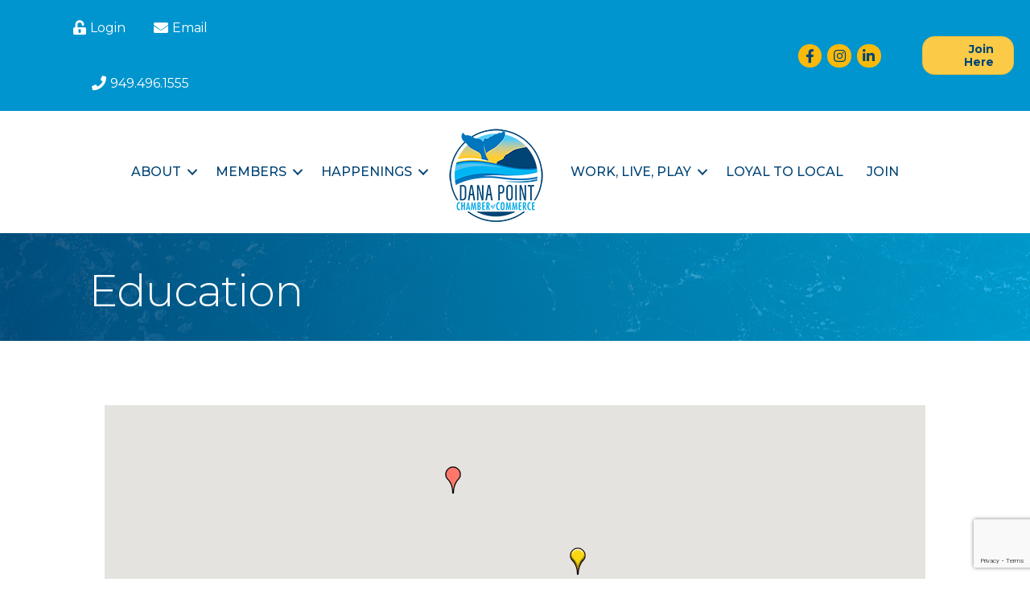

--- FILE ---
content_type: text/html; charset=utf-8
request_url: https://www.google.com/recaptcha/enterprise/anchor?ar=1&k=6LfI_T8rAAAAAMkWHrLP_GfSf3tLy9tKa839wcWa&co=aHR0cHM6Ly9idXNpbmVzcy5kYW5hcG9pbnRjaGFtYmVyLmNvbTo0NDM.&hl=en&v=PoyoqOPhxBO7pBk68S4YbpHZ&size=invisible&anchor-ms=20000&execute-ms=30000&cb=9wlv2obetvqz
body_size: 48598
content:
<!DOCTYPE HTML><html dir="ltr" lang="en"><head><meta http-equiv="Content-Type" content="text/html; charset=UTF-8">
<meta http-equiv="X-UA-Compatible" content="IE=edge">
<title>reCAPTCHA</title>
<style type="text/css">
/* cyrillic-ext */
@font-face {
  font-family: 'Roboto';
  font-style: normal;
  font-weight: 400;
  font-stretch: 100%;
  src: url(//fonts.gstatic.com/s/roboto/v48/KFO7CnqEu92Fr1ME7kSn66aGLdTylUAMa3GUBHMdazTgWw.woff2) format('woff2');
  unicode-range: U+0460-052F, U+1C80-1C8A, U+20B4, U+2DE0-2DFF, U+A640-A69F, U+FE2E-FE2F;
}
/* cyrillic */
@font-face {
  font-family: 'Roboto';
  font-style: normal;
  font-weight: 400;
  font-stretch: 100%;
  src: url(//fonts.gstatic.com/s/roboto/v48/KFO7CnqEu92Fr1ME7kSn66aGLdTylUAMa3iUBHMdazTgWw.woff2) format('woff2');
  unicode-range: U+0301, U+0400-045F, U+0490-0491, U+04B0-04B1, U+2116;
}
/* greek-ext */
@font-face {
  font-family: 'Roboto';
  font-style: normal;
  font-weight: 400;
  font-stretch: 100%;
  src: url(//fonts.gstatic.com/s/roboto/v48/KFO7CnqEu92Fr1ME7kSn66aGLdTylUAMa3CUBHMdazTgWw.woff2) format('woff2');
  unicode-range: U+1F00-1FFF;
}
/* greek */
@font-face {
  font-family: 'Roboto';
  font-style: normal;
  font-weight: 400;
  font-stretch: 100%;
  src: url(//fonts.gstatic.com/s/roboto/v48/KFO7CnqEu92Fr1ME7kSn66aGLdTylUAMa3-UBHMdazTgWw.woff2) format('woff2');
  unicode-range: U+0370-0377, U+037A-037F, U+0384-038A, U+038C, U+038E-03A1, U+03A3-03FF;
}
/* math */
@font-face {
  font-family: 'Roboto';
  font-style: normal;
  font-weight: 400;
  font-stretch: 100%;
  src: url(//fonts.gstatic.com/s/roboto/v48/KFO7CnqEu92Fr1ME7kSn66aGLdTylUAMawCUBHMdazTgWw.woff2) format('woff2');
  unicode-range: U+0302-0303, U+0305, U+0307-0308, U+0310, U+0312, U+0315, U+031A, U+0326-0327, U+032C, U+032F-0330, U+0332-0333, U+0338, U+033A, U+0346, U+034D, U+0391-03A1, U+03A3-03A9, U+03B1-03C9, U+03D1, U+03D5-03D6, U+03F0-03F1, U+03F4-03F5, U+2016-2017, U+2034-2038, U+203C, U+2040, U+2043, U+2047, U+2050, U+2057, U+205F, U+2070-2071, U+2074-208E, U+2090-209C, U+20D0-20DC, U+20E1, U+20E5-20EF, U+2100-2112, U+2114-2115, U+2117-2121, U+2123-214F, U+2190, U+2192, U+2194-21AE, U+21B0-21E5, U+21F1-21F2, U+21F4-2211, U+2213-2214, U+2216-22FF, U+2308-230B, U+2310, U+2319, U+231C-2321, U+2336-237A, U+237C, U+2395, U+239B-23B7, U+23D0, U+23DC-23E1, U+2474-2475, U+25AF, U+25B3, U+25B7, U+25BD, U+25C1, U+25CA, U+25CC, U+25FB, U+266D-266F, U+27C0-27FF, U+2900-2AFF, U+2B0E-2B11, U+2B30-2B4C, U+2BFE, U+3030, U+FF5B, U+FF5D, U+1D400-1D7FF, U+1EE00-1EEFF;
}
/* symbols */
@font-face {
  font-family: 'Roboto';
  font-style: normal;
  font-weight: 400;
  font-stretch: 100%;
  src: url(//fonts.gstatic.com/s/roboto/v48/KFO7CnqEu92Fr1ME7kSn66aGLdTylUAMaxKUBHMdazTgWw.woff2) format('woff2');
  unicode-range: U+0001-000C, U+000E-001F, U+007F-009F, U+20DD-20E0, U+20E2-20E4, U+2150-218F, U+2190, U+2192, U+2194-2199, U+21AF, U+21E6-21F0, U+21F3, U+2218-2219, U+2299, U+22C4-22C6, U+2300-243F, U+2440-244A, U+2460-24FF, U+25A0-27BF, U+2800-28FF, U+2921-2922, U+2981, U+29BF, U+29EB, U+2B00-2BFF, U+4DC0-4DFF, U+FFF9-FFFB, U+10140-1018E, U+10190-1019C, U+101A0, U+101D0-101FD, U+102E0-102FB, U+10E60-10E7E, U+1D2C0-1D2D3, U+1D2E0-1D37F, U+1F000-1F0FF, U+1F100-1F1AD, U+1F1E6-1F1FF, U+1F30D-1F30F, U+1F315, U+1F31C, U+1F31E, U+1F320-1F32C, U+1F336, U+1F378, U+1F37D, U+1F382, U+1F393-1F39F, U+1F3A7-1F3A8, U+1F3AC-1F3AF, U+1F3C2, U+1F3C4-1F3C6, U+1F3CA-1F3CE, U+1F3D4-1F3E0, U+1F3ED, U+1F3F1-1F3F3, U+1F3F5-1F3F7, U+1F408, U+1F415, U+1F41F, U+1F426, U+1F43F, U+1F441-1F442, U+1F444, U+1F446-1F449, U+1F44C-1F44E, U+1F453, U+1F46A, U+1F47D, U+1F4A3, U+1F4B0, U+1F4B3, U+1F4B9, U+1F4BB, U+1F4BF, U+1F4C8-1F4CB, U+1F4D6, U+1F4DA, U+1F4DF, U+1F4E3-1F4E6, U+1F4EA-1F4ED, U+1F4F7, U+1F4F9-1F4FB, U+1F4FD-1F4FE, U+1F503, U+1F507-1F50B, U+1F50D, U+1F512-1F513, U+1F53E-1F54A, U+1F54F-1F5FA, U+1F610, U+1F650-1F67F, U+1F687, U+1F68D, U+1F691, U+1F694, U+1F698, U+1F6AD, U+1F6B2, U+1F6B9-1F6BA, U+1F6BC, U+1F6C6-1F6CF, U+1F6D3-1F6D7, U+1F6E0-1F6EA, U+1F6F0-1F6F3, U+1F6F7-1F6FC, U+1F700-1F7FF, U+1F800-1F80B, U+1F810-1F847, U+1F850-1F859, U+1F860-1F887, U+1F890-1F8AD, U+1F8B0-1F8BB, U+1F8C0-1F8C1, U+1F900-1F90B, U+1F93B, U+1F946, U+1F984, U+1F996, U+1F9E9, U+1FA00-1FA6F, U+1FA70-1FA7C, U+1FA80-1FA89, U+1FA8F-1FAC6, U+1FACE-1FADC, U+1FADF-1FAE9, U+1FAF0-1FAF8, U+1FB00-1FBFF;
}
/* vietnamese */
@font-face {
  font-family: 'Roboto';
  font-style: normal;
  font-weight: 400;
  font-stretch: 100%;
  src: url(//fonts.gstatic.com/s/roboto/v48/KFO7CnqEu92Fr1ME7kSn66aGLdTylUAMa3OUBHMdazTgWw.woff2) format('woff2');
  unicode-range: U+0102-0103, U+0110-0111, U+0128-0129, U+0168-0169, U+01A0-01A1, U+01AF-01B0, U+0300-0301, U+0303-0304, U+0308-0309, U+0323, U+0329, U+1EA0-1EF9, U+20AB;
}
/* latin-ext */
@font-face {
  font-family: 'Roboto';
  font-style: normal;
  font-weight: 400;
  font-stretch: 100%;
  src: url(//fonts.gstatic.com/s/roboto/v48/KFO7CnqEu92Fr1ME7kSn66aGLdTylUAMa3KUBHMdazTgWw.woff2) format('woff2');
  unicode-range: U+0100-02BA, U+02BD-02C5, U+02C7-02CC, U+02CE-02D7, U+02DD-02FF, U+0304, U+0308, U+0329, U+1D00-1DBF, U+1E00-1E9F, U+1EF2-1EFF, U+2020, U+20A0-20AB, U+20AD-20C0, U+2113, U+2C60-2C7F, U+A720-A7FF;
}
/* latin */
@font-face {
  font-family: 'Roboto';
  font-style: normal;
  font-weight: 400;
  font-stretch: 100%;
  src: url(//fonts.gstatic.com/s/roboto/v48/KFO7CnqEu92Fr1ME7kSn66aGLdTylUAMa3yUBHMdazQ.woff2) format('woff2');
  unicode-range: U+0000-00FF, U+0131, U+0152-0153, U+02BB-02BC, U+02C6, U+02DA, U+02DC, U+0304, U+0308, U+0329, U+2000-206F, U+20AC, U+2122, U+2191, U+2193, U+2212, U+2215, U+FEFF, U+FFFD;
}
/* cyrillic-ext */
@font-face {
  font-family: 'Roboto';
  font-style: normal;
  font-weight: 500;
  font-stretch: 100%;
  src: url(//fonts.gstatic.com/s/roboto/v48/KFO7CnqEu92Fr1ME7kSn66aGLdTylUAMa3GUBHMdazTgWw.woff2) format('woff2');
  unicode-range: U+0460-052F, U+1C80-1C8A, U+20B4, U+2DE0-2DFF, U+A640-A69F, U+FE2E-FE2F;
}
/* cyrillic */
@font-face {
  font-family: 'Roboto';
  font-style: normal;
  font-weight: 500;
  font-stretch: 100%;
  src: url(//fonts.gstatic.com/s/roboto/v48/KFO7CnqEu92Fr1ME7kSn66aGLdTylUAMa3iUBHMdazTgWw.woff2) format('woff2');
  unicode-range: U+0301, U+0400-045F, U+0490-0491, U+04B0-04B1, U+2116;
}
/* greek-ext */
@font-face {
  font-family: 'Roboto';
  font-style: normal;
  font-weight: 500;
  font-stretch: 100%;
  src: url(//fonts.gstatic.com/s/roboto/v48/KFO7CnqEu92Fr1ME7kSn66aGLdTylUAMa3CUBHMdazTgWw.woff2) format('woff2');
  unicode-range: U+1F00-1FFF;
}
/* greek */
@font-face {
  font-family: 'Roboto';
  font-style: normal;
  font-weight: 500;
  font-stretch: 100%;
  src: url(//fonts.gstatic.com/s/roboto/v48/KFO7CnqEu92Fr1ME7kSn66aGLdTylUAMa3-UBHMdazTgWw.woff2) format('woff2');
  unicode-range: U+0370-0377, U+037A-037F, U+0384-038A, U+038C, U+038E-03A1, U+03A3-03FF;
}
/* math */
@font-face {
  font-family: 'Roboto';
  font-style: normal;
  font-weight: 500;
  font-stretch: 100%;
  src: url(//fonts.gstatic.com/s/roboto/v48/KFO7CnqEu92Fr1ME7kSn66aGLdTylUAMawCUBHMdazTgWw.woff2) format('woff2');
  unicode-range: U+0302-0303, U+0305, U+0307-0308, U+0310, U+0312, U+0315, U+031A, U+0326-0327, U+032C, U+032F-0330, U+0332-0333, U+0338, U+033A, U+0346, U+034D, U+0391-03A1, U+03A3-03A9, U+03B1-03C9, U+03D1, U+03D5-03D6, U+03F0-03F1, U+03F4-03F5, U+2016-2017, U+2034-2038, U+203C, U+2040, U+2043, U+2047, U+2050, U+2057, U+205F, U+2070-2071, U+2074-208E, U+2090-209C, U+20D0-20DC, U+20E1, U+20E5-20EF, U+2100-2112, U+2114-2115, U+2117-2121, U+2123-214F, U+2190, U+2192, U+2194-21AE, U+21B0-21E5, U+21F1-21F2, U+21F4-2211, U+2213-2214, U+2216-22FF, U+2308-230B, U+2310, U+2319, U+231C-2321, U+2336-237A, U+237C, U+2395, U+239B-23B7, U+23D0, U+23DC-23E1, U+2474-2475, U+25AF, U+25B3, U+25B7, U+25BD, U+25C1, U+25CA, U+25CC, U+25FB, U+266D-266F, U+27C0-27FF, U+2900-2AFF, U+2B0E-2B11, U+2B30-2B4C, U+2BFE, U+3030, U+FF5B, U+FF5D, U+1D400-1D7FF, U+1EE00-1EEFF;
}
/* symbols */
@font-face {
  font-family: 'Roboto';
  font-style: normal;
  font-weight: 500;
  font-stretch: 100%;
  src: url(//fonts.gstatic.com/s/roboto/v48/KFO7CnqEu92Fr1ME7kSn66aGLdTylUAMaxKUBHMdazTgWw.woff2) format('woff2');
  unicode-range: U+0001-000C, U+000E-001F, U+007F-009F, U+20DD-20E0, U+20E2-20E4, U+2150-218F, U+2190, U+2192, U+2194-2199, U+21AF, U+21E6-21F0, U+21F3, U+2218-2219, U+2299, U+22C4-22C6, U+2300-243F, U+2440-244A, U+2460-24FF, U+25A0-27BF, U+2800-28FF, U+2921-2922, U+2981, U+29BF, U+29EB, U+2B00-2BFF, U+4DC0-4DFF, U+FFF9-FFFB, U+10140-1018E, U+10190-1019C, U+101A0, U+101D0-101FD, U+102E0-102FB, U+10E60-10E7E, U+1D2C0-1D2D3, U+1D2E0-1D37F, U+1F000-1F0FF, U+1F100-1F1AD, U+1F1E6-1F1FF, U+1F30D-1F30F, U+1F315, U+1F31C, U+1F31E, U+1F320-1F32C, U+1F336, U+1F378, U+1F37D, U+1F382, U+1F393-1F39F, U+1F3A7-1F3A8, U+1F3AC-1F3AF, U+1F3C2, U+1F3C4-1F3C6, U+1F3CA-1F3CE, U+1F3D4-1F3E0, U+1F3ED, U+1F3F1-1F3F3, U+1F3F5-1F3F7, U+1F408, U+1F415, U+1F41F, U+1F426, U+1F43F, U+1F441-1F442, U+1F444, U+1F446-1F449, U+1F44C-1F44E, U+1F453, U+1F46A, U+1F47D, U+1F4A3, U+1F4B0, U+1F4B3, U+1F4B9, U+1F4BB, U+1F4BF, U+1F4C8-1F4CB, U+1F4D6, U+1F4DA, U+1F4DF, U+1F4E3-1F4E6, U+1F4EA-1F4ED, U+1F4F7, U+1F4F9-1F4FB, U+1F4FD-1F4FE, U+1F503, U+1F507-1F50B, U+1F50D, U+1F512-1F513, U+1F53E-1F54A, U+1F54F-1F5FA, U+1F610, U+1F650-1F67F, U+1F687, U+1F68D, U+1F691, U+1F694, U+1F698, U+1F6AD, U+1F6B2, U+1F6B9-1F6BA, U+1F6BC, U+1F6C6-1F6CF, U+1F6D3-1F6D7, U+1F6E0-1F6EA, U+1F6F0-1F6F3, U+1F6F7-1F6FC, U+1F700-1F7FF, U+1F800-1F80B, U+1F810-1F847, U+1F850-1F859, U+1F860-1F887, U+1F890-1F8AD, U+1F8B0-1F8BB, U+1F8C0-1F8C1, U+1F900-1F90B, U+1F93B, U+1F946, U+1F984, U+1F996, U+1F9E9, U+1FA00-1FA6F, U+1FA70-1FA7C, U+1FA80-1FA89, U+1FA8F-1FAC6, U+1FACE-1FADC, U+1FADF-1FAE9, U+1FAF0-1FAF8, U+1FB00-1FBFF;
}
/* vietnamese */
@font-face {
  font-family: 'Roboto';
  font-style: normal;
  font-weight: 500;
  font-stretch: 100%;
  src: url(//fonts.gstatic.com/s/roboto/v48/KFO7CnqEu92Fr1ME7kSn66aGLdTylUAMa3OUBHMdazTgWw.woff2) format('woff2');
  unicode-range: U+0102-0103, U+0110-0111, U+0128-0129, U+0168-0169, U+01A0-01A1, U+01AF-01B0, U+0300-0301, U+0303-0304, U+0308-0309, U+0323, U+0329, U+1EA0-1EF9, U+20AB;
}
/* latin-ext */
@font-face {
  font-family: 'Roboto';
  font-style: normal;
  font-weight: 500;
  font-stretch: 100%;
  src: url(//fonts.gstatic.com/s/roboto/v48/KFO7CnqEu92Fr1ME7kSn66aGLdTylUAMa3KUBHMdazTgWw.woff2) format('woff2');
  unicode-range: U+0100-02BA, U+02BD-02C5, U+02C7-02CC, U+02CE-02D7, U+02DD-02FF, U+0304, U+0308, U+0329, U+1D00-1DBF, U+1E00-1E9F, U+1EF2-1EFF, U+2020, U+20A0-20AB, U+20AD-20C0, U+2113, U+2C60-2C7F, U+A720-A7FF;
}
/* latin */
@font-face {
  font-family: 'Roboto';
  font-style: normal;
  font-weight: 500;
  font-stretch: 100%;
  src: url(//fonts.gstatic.com/s/roboto/v48/KFO7CnqEu92Fr1ME7kSn66aGLdTylUAMa3yUBHMdazQ.woff2) format('woff2');
  unicode-range: U+0000-00FF, U+0131, U+0152-0153, U+02BB-02BC, U+02C6, U+02DA, U+02DC, U+0304, U+0308, U+0329, U+2000-206F, U+20AC, U+2122, U+2191, U+2193, U+2212, U+2215, U+FEFF, U+FFFD;
}
/* cyrillic-ext */
@font-face {
  font-family: 'Roboto';
  font-style: normal;
  font-weight: 900;
  font-stretch: 100%;
  src: url(//fonts.gstatic.com/s/roboto/v48/KFO7CnqEu92Fr1ME7kSn66aGLdTylUAMa3GUBHMdazTgWw.woff2) format('woff2');
  unicode-range: U+0460-052F, U+1C80-1C8A, U+20B4, U+2DE0-2DFF, U+A640-A69F, U+FE2E-FE2F;
}
/* cyrillic */
@font-face {
  font-family: 'Roboto';
  font-style: normal;
  font-weight: 900;
  font-stretch: 100%;
  src: url(//fonts.gstatic.com/s/roboto/v48/KFO7CnqEu92Fr1ME7kSn66aGLdTylUAMa3iUBHMdazTgWw.woff2) format('woff2');
  unicode-range: U+0301, U+0400-045F, U+0490-0491, U+04B0-04B1, U+2116;
}
/* greek-ext */
@font-face {
  font-family: 'Roboto';
  font-style: normal;
  font-weight: 900;
  font-stretch: 100%;
  src: url(//fonts.gstatic.com/s/roboto/v48/KFO7CnqEu92Fr1ME7kSn66aGLdTylUAMa3CUBHMdazTgWw.woff2) format('woff2');
  unicode-range: U+1F00-1FFF;
}
/* greek */
@font-face {
  font-family: 'Roboto';
  font-style: normal;
  font-weight: 900;
  font-stretch: 100%;
  src: url(//fonts.gstatic.com/s/roboto/v48/KFO7CnqEu92Fr1ME7kSn66aGLdTylUAMa3-UBHMdazTgWw.woff2) format('woff2');
  unicode-range: U+0370-0377, U+037A-037F, U+0384-038A, U+038C, U+038E-03A1, U+03A3-03FF;
}
/* math */
@font-face {
  font-family: 'Roboto';
  font-style: normal;
  font-weight: 900;
  font-stretch: 100%;
  src: url(//fonts.gstatic.com/s/roboto/v48/KFO7CnqEu92Fr1ME7kSn66aGLdTylUAMawCUBHMdazTgWw.woff2) format('woff2');
  unicode-range: U+0302-0303, U+0305, U+0307-0308, U+0310, U+0312, U+0315, U+031A, U+0326-0327, U+032C, U+032F-0330, U+0332-0333, U+0338, U+033A, U+0346, U+034D, U+0391-03A1, U+03A3-03A9, U+03B1-03C9, U+03D1, U+03D5-03D6, U+03F0-03F1, U+03F4-03F5, U+2016-2017, U+2034-2038, U+203C, U+2040, U+2043, U+2047, U+2050, U+2057, U+205F, U+2070-2071, U+2074-208E, U+2090-209C, U+20D0-20DC, U+20E1, U+20E5-20EF, U+2100-2112, U+2114-2115, U+2117-2121, U+2123-214F, U+2190, U+2192, U+2194-21AE, U+21B0-21E5, U+21F1-21F2, U+21F4-2211, U+2213-2214, U+2216-22FF, U+2308-230B, U+2310, U+2319, U+231C-2321, U+2336-237A, U+237C, U+2395, U+239B-23B7, U+23D0, U+23DC-23E1, U+2474-2475, U+25AF, U+25B3, U+25B7, U+25BD, U+25C1, U+25CA, U+25CC, U+25FB, U+266D-266F, U+27C0-27FF, U+2900-2AFF, U+2B0E-2B11, U+2B30-2B4C, U+2BFE, U+3030, U+FF5B, U+FF5D, U+1D400-1D7FF, U+1EE00-1EEFF;
}
/* symbols */
@font-face {
  font-family: 'Roboto';
  font-style: normal;
  font-weight: 900;
  font-stretch: 100%;
  src: url(//fonts.gstatic.com/s/roboto/v48/KFO7CnqEu92Fr1ME7kSn66aGLdTylUAMaxKUBHMdazTgWw.woff2) format('woff2');
  unicode-range: U+0001-000C, U+000E-001F, U+007F-009F, U+20DD-20E0, U+20E2-20E4, U+2150-218F, U+2190, U+2192, U+2194-2199, U+21AF, U+21E6-21F0, U+21F3, U+2218-2219, U+2299, U+22C4-22C6, U+2300-243F, U+2440-244A, U+2460-24FF, U+25A0-27BF, U+2800-28FF, U+2921-2922, U+2981, U+29BF, U+29EB, U+2B00-2BFF, U+4DC0-4DFF, U+FFF9-FFFB, U+10140-1018E, U+10190-1019C, U+101A0, U+101D0-101FD, U+102E0-102FB, U+10E60-10E7E, U+1D2C0-1D2D3, U+1D2E0-1D37F, U+1F000-1F0FF, U+1F100-1F1AD, U+1F1E6-1F1FF, U+1F30D-1F30F, U+1F315, U+1F31C, U+1F31E, U+1F320-1F32C, U+1F336, U+1F378, U+1F37D, U+1F382, U+1F393-1F39F, U+1F3A7-1F3A8, U+1F3AC-1F3AF, U+1F3C2, U+1F3C4-1F3C6, U+1F3CA-1F3CE, U+1F3D4-1F3E0, U+1F3ED, U+1F3F1-1F3F3, U+1F3F5-1F3F7, U+1F408, U+1F415, U+1F41F, U+1F426, U+1F43F, U+1F441-1F442, U+1F444, U+1F446-1F449, U+1F44C-1F44E, U+1F453, U+1F46A, U+1F47D, U+1F4A3, U+1F4B0, U+1F4B3, U+1F4B9, U+1F4BB, U+1F4BF, U+1F4C8-1F4CB, U+1F4D6, U+1F4DA, U+1F4DF, U+1F4E3-1F4E6, U+1F4EA-1F4ED, U+1F4F7, U+1F4F9-1F4FB, U+1F4FD-1F4FE, U+1F503, U+1F507-1F50B, U+1F50D, U+1F512-1F513, U+1F53E-1F54A, U+1F54F-1F5FA, U+1F610, U+1F650-1F67F, U+1F687, U+1F68D, U+1F691, U+1F694, U+1F698, U+1F6AD, U+1F6B2, U+1F6B9-1F6BA, U+1F6BC, U+1F6C6-1F6CF, U+1F6D3-1F6D7, U+1F6E0-1F6EA, U+1F6F0-1F6F3, U+1F6F7-1F6FC, U+1F700-1F7FF, U+1F800-1F80B, U+1F810-1F847, U+1F850-1F859, U+1F860-1F887, U+1F890-1F8AD, U+1F8B0-1F8BB, U+1F8C0-1F8C1, U+1F900-1F90B, U+1F93B, U+1F946, U+1F984, U+1F996, U+1F9E9, U+1FA00-1FA6F, U+1FA70-1FA7C, U+1FA80-1FA89, U+1FA8F-1FAC6, U+1FACE-1FADC, U+1FADF-1FAE9, U+1FAF0-1FAF8, U+1FB00-1FBFF;
}
/* vietnamese */
@font-face {
  font-family: 'Roboto';
  font-style: normal;
  font-weight: 900;
  font-stretch: 100%;
  src: url(//fonts.gstatic.com/s/roboto/v48/KFO7CnqEu92Fr1ME7kSn66aGLdTylUAMa3OUBHMdazTgWw.woff2) format('woff2');
  unicode-range: U+0102-0103, U+0110-0111, U+0128-0129, U+0168-0169, U+01A0-01A1, U+01AF-01B0, U+0300-0301, U+0303-0304, U+0308-0309, U+0323, U+0329, U+1EA0-1EF9, U+20AB;
}
/* latin-ext */
@font-face {
  font-family: 'Roboto';
  font-style: normal;
  font-weight: 900;
  font-stretch: 100%;
  src: url(//fonts.gstatic.com/s/roboto/v48/KFO7CnqEu92Fr1ME7kSn66aGLdTylUAMa3KUBHMdazTgWw.woff2) format('woff2');
  unicode-range: U+0100-02BA, U+02BD-02C5, U+02C7-02CC, U+02CE-02D7, U+02DD-02FF, U+0304, U+0308, U+0329, U+1D00-1DBF, U+1E00-1E9F, U+1EF2-1EFF, U+2020, U+20A0-20AB, U+20AD-20C0, U+2113, U+2C60-2C7F, U+A720-A7FF;
}
/* latin */
@font-face {
  font-family: 'Roboto';
  font-style: normal;
  font-weight: 900;
  font-stretch: 100%;
  src: url(//fonts.gstatic.com/s/roboto/v48/KFO7CnqEu92Fr1ME7kSn66aGLdTylUAMa3yUBHMdazQ.woff2) format('woff2');
  unicode-range: U+0000-00FF, U+0131, U+0152-0153, U+02BB-02BC, U+02C6, U+02DA, U+02DC, U+0304, U+0308, U+0329, U+2000-206F, U+20AC, U+2122, U+2191, U+2193, U+2212, U+2215, U+FEFF, U+FFFD;
}

</style>
<link rel="stylesheet" type="text/css" href="https://www.gstatic.com/recaptcha/releases/PoyoqOPhxBO7pBk68S4YbpHZ/styles__ltr.css">
<script nonce="NmrRh5dCx0bhF2cOZWsVVQ" type="text/javascript">window['__recaptcha_api'] = 'https://www.google.com/recaptcha/enterprise/';</script>
<script type="text/javascript" src="https://www.gstatic.com/recaptcha/releases/PoyoqOPhxBO7pBk68S4YbpHZ/recaptcha__en.js" nonce="NmrRh5dCx0bhF2cOZWsVVQ">
      
    </script></head>
<body><div id="rc-anchor-alert" class="rc-anchor-alert"></div>
<input type="hidden" id="recaptcha-token" value="[base64]">
<script type="text/javascript" nonce="NmrRh5dCx0bhF2cOZWsVVQ">
      recaptcha.anchor.Main.init("[\x22ainput\x22,[\x22bgdata\x22,\x22\x22,\[base64]/[base64]/[base64]/bmV3IHJbeF0oY1swXSk6RT09Mj9uZXcgclt4XShjWzBdLGNbMV0pOkU9PTM/bmV3IHJbeF0oY1swXSxjWzFdLGNbMl0pOkU9PTQ/[base64]/[base64]/[base64]/[base64]/[base64]/[base64]/[base64]/[base64]\x22,\[base64]\\u003d\x22,\x22LwMkw4XCkBMvcivChRY7wrLCjSIPMcKod8K9wrjDlFJFwokyw5HCksKJwrjCvTcdwrtLw6FcwrLDpxR/[base64]/[base64]/[base64]/CrXzDgcK6JXjClcK+wqE5wrDCgx/[base64]/LcORQ8KFKMKhw73ChcOTVMKaME81wr7CpsKTM8KBYsKiZRHDoDHCj8K4wqrDs8OGEBd9w5DDncOkwqFWw7vCoMK6w5rCmcKjIHjDpnDCgHPDkk3Cq8KCHU3Dt29dR8O6w68/C8OrfMKgw4sCw4TDoFzDlDpow6fCo8KKw6MxdMKdFQ06BMOiFkbCjjrCncOAWCQfbcK1cA82wpVlWkPDsn01NlbCkcOCwrY0RVvCuHTCnnXDvx4Pw59jw6/DssK6wqvCn8KDw5PCpkHCq8KxA2bCtMKsAsK/wr8cI8K8XsOEwpoHw4QdAyHDlBTDiFkMbMKOL37Ciw7DuVw8WSNcw4EFw6NkwpMhw43DlGbDu8K3wr8lRMKmC3nCpTwjworDiMO/cEV4dsO+EsOdHFjDgsK9IBpxw7sREMK5QsK0EVV5AcOPw7HDrghZwrgnw7nDkVzCoy3DljUEdS3CrsOEwoXDtMKTaEXDg8OvXw1qFV4owojCg8OzTsOyBjrDrMK3KwVsBz0Lw7lKaMKowr7DgsO/wqNMAsONLnNLw4vCqxgEb8KLwp/DnQsYc217wq7DuMKDM8Kvw7vDpChzJ8OFYXTDiwvCmAQMwrR3TsOVAcOFwqPCvGTDiHknT8OSw6pAM8Okw5zCp8OPwrhnbz5RwqTCo8KVQlV2FQ/[base64]/[base64]/DkMOzw5zDo8K4woYuwolNw7pfVMOHwoAUwoLDmcKrw6cvw5DCkMKYXsOUUcOtLMO7HA8Jwoo7w6p/EMO/[base64]/w4/DjsK0w703VsO6PhQkKRxwT8KOIFcBMz9AAxlSwog4WMO2w7Eow7nCtcOTwpIiZTh7IsKlw65Awo7DksODaMO6bMObw5/Cs8KcPHMIwrLCkcK3D8K8RMKPwrXCmcOkw4VZSnBjVcOxWUkuP1lxw67CvsKpfm5pRl1aG8K4wo5gw7J4w4QWwq4hw6DCkWJpDcOhw6ZeB8O3wr/[base64]/Dp8O+w4RpwpIYbgJlcxHCnMKJe3nDisOOwonCg2LCphPCu8KkHsKBw4x6wqjCp20pEgcSw6rCrgnDhsO2w4TCjWxRwo8ww5d/RMOmwqbDs8OwCcKQw5dQw7d9w5IhcUs+NlbClEzDsVTDp8OdOMKnCQAmw5lFFcK0XSdYw5DDo8K9YE7CtcKHBUkfVcKbRsOYK2rDiWIOw55ePGrDqgcACEjCq8KREMO9w6DDmFIIw709w5kewpXCvCYZwqLDkcOmwq5/[base64]/Cq8OLfzjDrSnDk3LDvSXCvcOywrkkEcKKw4LCmRvDh8OnVgTDpUoFUxVFEsKlacKfZzvDpDB9w7UfVCHDpMKrw5/CoMOhISQLw5rDs1ZpYy3CqsKYwqrCr8OKw6zDrcKnw53Dv8OXwrVRNG/CmcOTFyo4B8OMw6oAw6/Dt8O5w6TDuWbDiMKjwq7Cl8KRwotESsKyMzXDu8KoeMKwacKEw7TDozppwpJswrEBesK4MT3DocKVw4LCvl3Dg8O9wo/Ch8OtQ052w73CuMOIw6vCjmkKwrsBa8Kgwr0lJsOZw5V6wp5lBFtKRgPDlmV2OUJEw6k9w63DoMKewqPDoCd3wrZ0wrgMHFFwwo/[base64]/DvcOWwrJ8fwRHwrUjwoAaE1TCrMKFZHhLN0Ijwo/[base64]/[base64]/VcOBVcOYwrzDm8OsDnXCr01zwqU7wpIbw4TDg8KXwrxUwo7ChF0OW1kJwr0Vw4zDkg/[base64]/CkXgRw702w6TDv8OAQlPDj8OhQwbDoMKywpnDsMOew73Cr8KhdcOWMlnDtcKCLMK+wo46YxzDl8OrwpM/ecKywozDiBYVZsOBe8Kkw6PDtsKaFj3Cj8OqAcKpw4XDuFfChhnDlsKNFQQAw7jDhcORV34Ow4lDw7I+LsO+w7FROsKlw4DDiB/Dgx9hJsKEw73CjwBHw7jCuDJkw5BAw6k8w7IldlLDijjCsnzDh8OFS8O/H8Kxw6vCusO2wrc3wojDsMKLGMOUw4dEw7R3VhMzHB5+wr3CkMKBJC3CocKHE8KAK8KaCV/CvsOowpDDj04wUw3DrMKVU8O8wqs5ZBrDrF1twr3CoivCilXChMOIUsOObAHDgB/CoU7DkMOnw6zDssOSwpzDl3oxw4jCtcOGOMO+w4kKRsO/ccOow5MDBcKAwrxvQcKDw7/CvSkKODrCkMOpKhtVw6lLw7rCq8KlG8K5wolEw4vCu8OaVGEPM8OEHsOAw5/DqnnDosKqwrfCj8OPa8KFwqDCnsOoSS/Dp8K1VsOFw5YdVBspGsOBw7ddJsOswqjCnQXDocKrbzLDunLDvsKSLcKgw5rDgsKvwo88w48Cw4sIw5kKwr3DqwZIw63DqsOQaXl3w7c0wo9Aw7ctw5ElDcK/wp7CmS9ePsKhM8Obw6nDr8K7PhHCgU/ChcOiPsKme37ClMOswpHDjMOyaFTDknE0wpQ/w5fCmHFewrQWQUXDt8KMGMOIwqrCqjQVwooICR3CggjClAwPPMORITzCij/[base64]/wopwOiTCmMO/[base64]/Do2wzR8KYw5VYw43DtMO2CMKaw7nDqjxtdEjDpcKFw5zCmTPChsO/SMOgC8O6XCvDhsOhwoHDvsO7wp/DrMO6HgjDnBlKwrMGRcOmMMOLWiXCv3cDUQNXw67CqXlddzBhI8KlG8Ksw7sbwrJOPcKOIh3CjE/[base64]/KyY6wqTCrsOSLRwmwoMPw7cqfjrDrMOTw6YURMKkwq/DrhJmG8O9w67Dg3Nbwo98K8OmAynCqlDDgMO/w6ZVwqzCtcKKwrjDosK3ejTDqMK4wpo8GsOpw4fDkVcTwr07aBgiwp52w4/[base64]/ChiMYSWXDuEHDqgNiw4/Dg8ObSkPDoRQWBMO6wobDkHfDncO6wrNawqdjCkApA1ABw5XCjcKvwpBGNk7DijPDscOew6TDqBfDlsKofibDi8KGZsKzbcKLw7/[base64]/Dr8OkbFDDhQXDisO2w5wPwqLDlsO5woEGcsKiw4U+wpTCp07CscOawq0zScOtWzDDvsO9VDtDwplhZFPClcKOw77DscKPw7UGRMO7JRsDwrpSw7BGw4bDl3kIK8Oyw7zCocOiw7rCucKOwpfDpyscwqzCkcOxw5Z7T8KZwrB/wpXDgnnCmMKgwqLCgmMXw5tNwqnCoCzCncK5woBOecOhwqHDnsOcdAvChSkbw6jCg2xZc8OtwpQdXkTDu8KHfk7Dr8OhXMKpBMKVOcKgASnCusOhwqLDjMKtw5DCinMew4hLwooSwoQUV8KowoApO3/[base64]/CucOxwq/CiRsHI8OLw6kMw5QAZsK3KcOHwpJEPW4VMsK/wp/CngbCqSAZw5R/[base64]/CrDVRw5VMwpTCp3VJw4DDicKLw744L07DqE3Dh8OvLWPDiMOJw7cjdcKYw4XCnBQwwq5OwrHCksKWw4kEw7UWOm3Clmsrw5VIw6nDjcOlXT7CgGFGZWLCg8Opw4Qcw5/CoFvDgsO5w7/[base64]/CqgBZw53CsMKQcWs/[base64]/CoMOtw7JRw5rCr8K2wprDisOAUBXDnAXDpD4mbXJaLlvCp8OpIMKYcMKqIsOgLMOzR8KvMsK3w6HDtDkDcMKGVDoOw5fCmTnCsMKqwrrCkm/CuA5jw54vw5PCuUcZwrvCucK4wrDDjXLDn2zDrxnCmEocw5HCt2IqH8KrdAjDkcOQKsKEw5TCshwKdcKiOlzCg1/CpQ0aw4Btw77CgSHDmBTDl3nCg1BVTMO3bMKvPcOsH1LCkcOtw7NpwojDjMO7wr/CrcO2wrPCrMOhwq7DmMOfw70Oc352SSPCjsKDTzpxwoM7w5Mzwp3CmhnCvcOgLGbCtALCmA/CvW5/cxbDlQxXLD8HwpM+w7Q6WzbDocOuw6/Dv8OoCDFPw4BHPMKXw5oMwrx7UsK9w73CixM6w7NGwq/DpjBuw5BzwoDDqBDDlVnCksOyw7rCuMK/a8OrwqPDn0N8wqxgwoNgwrNOZsOaw5JBC0xQDgbDk1TCvMOaw73Cn0LDgcKSEynDtcK9w5jCscOFw5LCmMKzwqA4w4Y2wqtRfRhqw5xxwrQpwqTDnQHCrmBAAxVpwr3DrG0qwrXDu8O/w5TDsFk9NMKgw64Ow6nCqcKqZ8OHFFLCkjrDpVPCtT8Lw61CwqTCqCFDYcOvLcKkdcKrw79VJTwTMBnDs8OgQmE3wp7CkUrCvhrCkMOMY8O2w7Iswqdiwosnw4XCuiLCgSdnZR0BQ3rCh0jDmx/[base64]/w6dNHcOANcOff8O/E8Kywr/DiQXDpcKSenRVY8Orw6BCwrnCl2hOW8KXwpgbIBPCrQ8LGzY/aTHDp8K8w43Crl/CvsKDw481w54YwoYGA8OJwq0Mw4kBw4DDgEcFFsKJwrVHw5F9w6/ChHceD2LCjcOOXw0/w7LCosKLwqDCrm/CtsKtCl4dJUYtwrl/wrHDpQ3DjVRhwrxPRHzCgcOMesOmYMKBwpPDh8KSwo3CnA3Ch3ktwqLDrMKvwolhfcK7CkDChcOCcWfCpjpYw5QJwqcwOFDCnl1GwrnCg8Kkwqdow6csw7zCh31Df8KJwqYOwo1zwpAeU3fCqnvDtSZbwqfCh8KswrnCp3wOwq9lHy3DsD/[base64]/CokPDqXrCvSDCiFfDlMOtwpR8OMOLHMK4ecKmw6J7wrhDwrVOw6gww4Emwq5tHFtsPsKcwoU7w4HCrikeBy9aw7zChEIFw4kFw4M2wp3CucOEw5LCvzFjw6I9D8KBGcKpZMKCbsO/SW7CqSZCbRx8wqLCvcOPU8KIMy/Dq8KLR8OQw4BewrXCiV/[base64]/ClMO5w7LDjXhNEWLCgsO2ZcOwwoN9asO+w4bCs8KIw4HCscOdwpXCpTjDvcKRH8KyP8K/[base64]/ZsOCwoICwoPCm3IrSjjDjR9ywqLDo8ONw4oPwofCtHNjUsOKasKhVXUKwqgvw5/DocK/JsO0wqw2w4MYVcKWw7Egcz9IP8KgL8K4w6LDicOGNcKdYGXDlVJRRTwQfGJ3wpLCgcOATMKEFcOHw7DDkRrCuCnCjixtwoV/w4jDpDwmeww/[base64]/w4TCksOswqDDt8KgwpTDiMKLU3TCgV0kwqxEw4bDn8OcTwPCrw9nwoYOwpnDusOow5TDkl0cwoTCtQl+wrtsEwfDvcK9wrnDksOkHgUUTnZlw7XDn8O+GAHDjRlWwrXCgGZKw7LDksKkNxXCgULDsW7CiHrCkMK2WcKvwrocW8KIT8Oqw79IRcK+wpU6J8K/w6JVayTDtsOnUcORw5F6wpxsVcKUwq7Dr8K0wrnCosO8RjF3ZVBhwrETE3XCvXhiw6rCtk0PVkrDq8KmLw8IGFnDgsOFw5c2w6/DpW7DsynDmCPCksOWaEAjOwgBD3RdcsKjw41tFSAbDsOKQsOePMO6w7UuBlUhTS1jwrTCq8OeRHUaAxTDosKtw6Uaw5nDkBJww4sgVg8TQMKswrwsGMKFJUkSwqbDn8K/wocKwqYlw60zH8OGwoDCn8O8HcOrfX5kwqfDuMOqworDrhrDtT7Dk8OdVsOsGFs8w6DCv8ONwpYCHFNcwpDDgA7CrMO2c8O8wqEVXU/DnzzDs3FGwo9NBglBw497w5rDkMKFNVHCtWrCg8OAbxbCgyvDo8Opw65/wqXDl8K3dj3DiRYuaw7CtsOXw6LCuMKJwpVdDMK5fsK1wqBOOBoKL8OHwrAqw7prM21nDxpHIMOaw5MoID8iZSvClsK9LMK/wo3DmBPCvcK5bB7DrgnCgmwEeMOBw4tQw6zCm8Kew59uw7hOwrc7SlViNW0Eb07CtMKOQMKpdBVoEcOWwqsQe8OTwro/NMKwJn94woNyVsKawq/CgsKsHxFlwoRWw5TCgxDDt8KDw6hkFxLCk8KRw5XCsQpEJMK7wq7DvVHDpcKPw4gCw6xvJkrChMOmw4/Ds1DDh8KeT8O5EiFNwoTCkgk0Oywzwo16w7TDlMOPwoPDhcK5w6/[base64]/Z8OCWSvDihY1VcOxw53ChMOIwpsZwqEwwpVcwpJNwpsYXlnDjFwHQj/CocKjw6UxJ8OPwpQPwq/CqxPCoCN1w5nCtsOEwp8bw5YECsOMwpcfKWhWa8KDaArDlTbChcO3woBOwqZqwpPCvWvCsgkmY1FYJsOiw6LCvcOKwqtNZmcEw4kEBDTDgzA1anw/[base64]/w7fDm8O9SQrDmsKBFAXDpnLCuRbDl8K4w5d1OcKyTmwcIydYZHw/w4TDoiQ4w5XCqW/DscO8wo46w7bCg34dCQXDp10dNkzDihQPw44dKRDCucO1wpfCritKw4Rnw7zCncKuw5zCr3PCjsKRwqBRwqTClcK+VcKhFE4Vw74aRsKNQcOPHThibMOnwojDsAfCmWd2wooSJsKvw4LCnMOHw7J9G8Oww5vDnwHCiCkIAFo/[base64]/ChPCqsKUw69nOsKxQHB4wqsiNcOrwpHChkYQwqTCp3zDu8Oaw6pJTD3DmcKfw7k7XTzDl8OEGcKURcOIw5kGw4cFKFfDvcOhPMOIFsK3NXzDh1Iww4TCl8KLFFzCgXvCgiVrw7bCmwk1IsOkGcO7wp/CiFQCw4vDiE/DgT7CpW/DnQ/[base64]/w47CrsOdHQsFScKywrrCg0zDiMKFZsK1w63DtsOfw5LDsBPCvMOMwrx/D8OvAWYtN8OeFnjDtQI+F8O+aMKGwo5FAcOmwqXDmhkjDlkZw5oNwr/DisObwr/[base64]/[base64]/wrYcEcOhwqHDr8O7eVbDlFHDt8KEMcKawpEsw57Dl8OkwrjCuMK0DXjDksOoHFPDu8Kow57DlcKQaETChsKHacKLwrQrwpnCv8K/bhrCqHNjZ8Kbw5zDvgHCuj9CZWPDpsKIZXvColzCsMOxBAUXOkHDpT7CucKQTRbDlHHDh8KgS8O9w7BLw7fDmcOwwoN/w6rDjQBBwrzCkhnCtwbDn8O5w4IYWBzCsMK8w7XCpRDDisKDCcOEwrE0D8OIFU3CpsKMwo7DkE3DnkpIwrRNN18eRk4LwoU3w43ClVxUEcKbw65nfcKWwr/CkMOTwpzDkQFCwoQHw7YAw51HZh/DuQE+L8OxwpLDqyvDsR5nEmfCncOhUMOuw6PDh3rChGtLw6o/worCuBLDkinCs8OZMMO+wrgSM0vCksO2D8KnNsKrZsOcUcOsGsK9w6PCiXx4w5BIZGANwrV7w4U2NV11JMKONsOow47ChcKhL1HCqTVIeB7DixbCtnTCp8K/e8KLfUbDmwxtQMKbwo3DpcKvwqEwamM+woxYX3nCnCxRw4x7w69/w7vCkCTDjMKMw57DiV/CvCgbwqrClcKiZ8OVS1XDo8K2wrsiw7PCvzMJT8KzQsK1w44Sw5gewpUJHMKjTDE8wqPDg8KewrfCo1PCqcOlwp1/w55hezw0w70OEDZsRsKzwqfDhgLCvMO+IMO3wqJ/w7DDlwdFwrTDkcKrwpxfGsOrQMKuwo92w43Dj8OyFMKiLisTw44nwrXCisOWPsOGwrfCo8Kkwq3CpxIIHsK2w6sZSQpywqXCrzHDkDrDq8KXU1/CggjCuMKNLzV6UR85fsKsw7BVwr9jRiPDpGxzw6XDjCdowoDCmjnDiMOvfAdnwq4TcXgUw6lCT8KJXsK3w6BEDMOnXgbDrVB2EEDDh8OWIcKNTxAzZgXDl8O/akfCvVDCpFfDkz8JwpbDo8OxesOQw4zDtcKrw7TDgmhkw5fDswrDlSvCpy1aw4YEw5zDjsOMwpHDlMOFecKow6HDocO9wrDDh1R2TynCicKfUcOQwoB9YSZCw6trJ1bDusOgw5zDiMOKc3TCnzzDpELCs8OKwoQuYAHDncOzw7J1w4HDp1s8CMKNw5kIMz/[base64]/w4ViW8Opw5LDvDrDulPCt2M6csKYfsK3wrrCj8KvUjjDt8K4ZGrDjcKMEsOpNAA+ZMOWwrDDlMOuwqHCnnzCrMOcPcKDwrnDqcKNT8OfKMK0wrAJCzMlw4/ChnHCicOGZWbDrFDCqU4cw4PDphlOIMKLwr7ChkvChxpHw68fwrfCiWHCtTLDjkXDisK+JsOxw5NhXMOmEXrDkcOww6HDvFQmPcO+woTDilTCsnJdH8K7VHPDpsK9aQHCsRzDjcKjDcOKwpV6BT/[base64]/VirCt8Oqw4YVw6jCkVxHI8Kle8KBwo9LGkLCrjgdw5kgGsOuwpJqK1vDhMO1wqkha1IEwrTCkHgtEHAtw69mXMKJccOWHFBwasOEPQjDrHLCpzkEOiQEUsOqw5LCtVJOw4gtAlUIwqt3Jm/[base64]/[base64]/DslfCmHMGKHfCs8KRGSF3eURaw6PDrcOjN8Ouw6Qow49WGF5fXMK/[base64]/[base64]/[base64]/[base64]/DtMOmw5BPT2/CkcOsw7ptw5DDmMKNZGZlGMKfw581w6/DvcKlAsOSw6DCgcKWw4tNVlRAwqfCvCfCr8KZwqrCqcKFN8OTwqrCr29Zw57CtScVwpfCiWwgwokDwo/Dvnc4wpk6w4PCiMOYaD/DrFjCgC7Ct10cw5fDvHLDjRXDg0bCv8Kzw6vCo3UVdsOgw4/DhAltwoXDhwTDuQ7Dv8K3aMKnQXbCkMOvw6DDoG3DtSYPwoJhwoTDsMOxJsKOXcKTV8OAwrB4w59ywocRwoQbw67DtATDscKJwqTCtcKjw7fDucOSw5dRAgXDgHpXw54eNsOUwpx4U8O1ThZ6wp8twrZawqbDs3vDrS3DpmPDuk84Al11NcOrIE3DhsK/w7leIsOyX8OXw6DDjznCq8OiUcOZw6U/wqBgAzkIw6BLwosPYsO8IMOAC1FhwqbCocOzwrTCt8KUU8OQw5nCjcO/eMK1EkvDgyrDuBHCoUHDmMOYwovDjsO+w4jClR1gPBcofMKlw53CmRRzwqFtODnDqiDCpMOewqHDikHDt3TClcOVw6TDpsKhw7nDswkcDsOeeMK+ETbDtVjCuGrDk8OIQATCqAFKw75Iw77CuMKtIFBCw6AcwrfCmUbDom/DoAzDgMOtWSfCg1VtMQEQwrdXw6bDh8K0ZjZkw5A+alYhQUgSHx7DgcKlwq7CqwrDqEpTFh9cwo7DsmvDtBrCv8K4AWrDucKoYjnDvsKbM28WDjVVB3VlGlvDnilxwpMZwq0tPsK/R8KDwqTDoBBqEcOASkPCl8KIwpbCvMOpw53CgsOxw5vDll3Cr8KFJsOAwopsw4PDnDDDtGLCuAwmw7sWf8KkNinDssK/w70WVcKHBh/CuCEVwqTDmMO6CcOywrI1WcOMwoJxRsKfw6EcA8KrB8OHWXt1w5PDg33DpMKKBsOwwr7CmMKkw5tyw63CqDXCo8OAw6jCsGDDlMKQw7Jnw7bDgDNZw4J8XWHDrcKEw77Cgy0iJsOGasKRcQA+Jh/Dv8OAw6zDnMOvwqpMw5LDq8OEfmU9woTCqTnDnsKmwrh7GsO/w5fCrcKNNwzCtMK3ZSnCqQMLwp/CuT00w4lpwpQMwot/w4LDmcOmRMKqw7F/MxYSQMKtw6diwoxKYB5DHlHDl1rCrUlew7XDhxpPHX57w7hHw5LDlcOKK8KNw5/[base64]/RifDgy1YNWoRw5NVw41qw7zDicOfw5fDvnrDphlxw6PCj3dLcDLClsOYezItw7ZeeFDDocKlwpDDijjDncKIw6ghw6HDtsO4OsKxw4sSwp3Dn8OqSsK/D8Kiw5vDrhvCnsOaIMKvw7xOwrUEacOLw54gwrkow6bDrAXDtHbCrgljasKBdcKKM8K2w7EOXXMtJsKzWC3Chz1GKsKBwqdGLDIowq7DgErDrcKZa8O3wofDt1PDo8OVwrfCslsSw7/CqmjDscOfw5JLUcOXHsOew6DCrlwKVMKOw7MhVcOCw4RNwoY9JEZuwoPCj8OxwqwvYsOXw5bCkQ9GRMO3wrUtMcOuwoZbG8Onw4fCjm/Cl8OvT8OXLwXDtSMfw4/Ck0/DvkIWw6VhZhBpMxhYw4BUTjtzw4jDrTZIF8O0asKVMjl/HB3DpcK0wolRwrHDtH0CwoPDsDFTMMKeSsK0SA/DrXTDgsK3BsK1wprDrcODI8O4S8K0FgEJw4VJwpXDkg5OccO7wo4ywrvCncKIFxfDgcOTwqxSK3jCuTJXwrTCgHLDnsO8ecO2dsOAL8OcBDrDlF4gCMO1U8ONwqvDoxRHM8OlwpxDHSTCkcKCwpTDg8OcPWNUworCiH/[base64]/CkmLClMO8w699FQcywqp4PcKLV8K8w4fCp2jCrBHCtBHDnsOtw7DDgsOQVsO+DsOXw4pWwogEMVtVa8OoOsO1wrUZVH5jOlYOaMKJOXZmeRLDm8KRwqUGwpNAKS7Dp8OYUMKFF8Krw4rDl8KODgBsw6TCnSV9wr9hUMKrfsKvwq3CplDDtcOCKsK/[base64]/woEjSsOYwqh3R8OswoQnw7PCvhzCvx8MGsKhwo/Cn8KTw4/DpsK/[base64]/Ck8OZwrrCrQHCmMOOwqkUP8KNLSvCk8OzMcKzcMKGw7TDoCnCpsKiN8KnHWd2w4vCs8K0wo0sAMK2woTCowDDlsKgBcKrw6Jqw5vCjsOUwoHCoQ8fwpc+w7TCqMK5CcKSwrjDvMK4cMOjawR/wrcawotdwonDiCHCtMO/KWwrw6nDgsO4RCMXwpHClcOlw596wp7DgsOfw6DDnnd+fn7CvyE1wp3DncOWDjbCs8OwS8K4HMO4w6vDnBJpw6jCjE0yC0bDgsOsRGtocg1/[base64]/Di8K3wrPCpzYIw65Ew4nDnQ7DtMODbGxpN28Dw75yfsKpwotUVVrDlsK4wp3DuEEjPcKMKMKCw7skwrhyCcKJDnHDrDIfU8Olw7h8wo04bHxkwp09K33CsDzDv8Kyw61RD8KrchrDlsO8w4/[base64]/[base64]/w4lYFncHw63CmQwHR8ODfsOnOMOPw54TfsKtw6PCiiYNOzAAXsObJ8KUw749FkrDtEonJ8O4w6HDpVzDiRlswoXDk1vCicKYw6/DpAMyXWFeFMOfwoMUEsKTwp/DusKqwoLCjDAAw5ZVWGp2PMO3w53DqFRsIMOjwpvCpA87BSTCnW0SWMORUsO2bxPCn8OFUMK/wosowpnDkjDDjQNZJA1uKHnDoMOrEk3DrcKrDMKJCGZFN8K/[base64]/WsOgcsKQQFBfbjnCuSNHYsOufE8LwqHCk1ZzwpbDgRPCvnnDvMKKwp/[base64]/Dm2VfZ8KQLUjDsMONw78Cw7Y+ODgfS8KUNsK3wqPCg8Olw6nCj8Ocw73CjXbDicKHw6VQPDHCl1PCkcKfcsKMw4DDjmYCw4nDhC0twprDilfDsiF5XsO/wqIDw6txw7PCocO2w4jCnXhnWQbDkMO7amtnVsKgwrQWP2HDicOBwpPCij1mw6guRX0HwoAqwqDCusKCwp8YwojCj8OFwplDwqoEw4FvLEfDqjpFHDhHw6oDVWlsKMKlwqbCvih8dXkXwpXDhsKNC1gwOH45wqjDucKhwrbCs8OywoIjw5DDq8ONwrh4ecKuw5/DicKHwobCnlRhw6TDgcKdY8OPAsKew4fDlcObKMOiNhovfjjDlwoXw4gswr/DqXPCuWjClcOcw7TCvw/Dq8OWfAnDmk5BwrIDBcOLYHjDgEXCplt/HcOAJALCqDdMw5HCkCAEw7fCsSrDmltqwoQBcBw8wr4bwrpJdyHDrTtJRcOHw7ctwojDpcKILMOiY8KTw6bDs8OaQExCw6PCicKIw7t3w7LCgVbCrcOSw4llwrxIw5/DrMO+w68ebATCugguwr4Vw5zDnMO2wpo4HVlLwq5vw57DqlfCh8K/[base64]/[base64]/wrzChMO2Pw5hdgN1wq0rwqFEU8KjVsKfw4tcDcKbwqszw5ZdwqbCr2BCw51Mw4MJEXQPworCjFlObMORw61Sw6I3w7ZdZcOzw5DDnsKJw7AjesOlAWbDpA7CtMO6wqjDqU/CpmfDlcKnw6rCsW/[base64]/DtsOow7zChAvCmcKTeMOvwox/wpMDVjZdcsKUwr3DgMOvwq7ChMKsJMO/[base64]/CuyQRGA3CuHPCkMKbw6fCjmzDoXoscD8kCcOzwrRswoHDrcOtwo7DplnCiSImwrMlQMKSwrrDpcKpw6zCojEzwoYdHcKUwqzCv8OFUmYYwrxyd8O3WsOiwq96fWLDsHg/[base64]/wrUPW8OuBcKTwpTCrQXCk0vDjMKEDg51bMO/[base64]/CriRCM8KRw5LDvQLCpcOpDcKfEcKHwq4FwoJHDFh/Dw7DocO9ViHDoMOpworCgcK1YEouecKQw7kAwq3Co09aaCVCwrk6w6ErC0dQT8OTw7thXkXCgGTCsjgHwqfDjMOsw701w5HDmABmw5jCusOnRsO0En0RCk4lw5zDiBvDgF19U1TDn8OmTsKcw5Z0w4V/[base64]/w7LCpT8+woZqw7I3QSR4w5vDgsKUw6/Co0XCqcO3KsKAw6Y+KMKAwr13RlLCpcOLwoDDoDjCi8KfdMKsw4PDp1vCk8K9w78Uwp3DrS8lYQUUL8OlwpEewpDCmsK7c8OPwqjDpcK8wp/ClMOxKj4eBMOPLcKwT1s3Ah7DsR1Gwr9KZ3bDjMO7NcO6RMOYwooowp/DoSYEwobDkMK2PcOjdxnDnMKpwqxIbArCjsKMeE9mwrQkXcOtw58jw6/CqwfCkwrCphXDosO7OcKOw7/DgHvDssKDwqHClE9/Z8OFLsK/w6bCgmnDmcKld8OFw4jCjsK5KgFfwpPCuX/Cr0nDgGZlAMKnbW8uZsOvwoPDuMO7XW7DuwTDujDCg8KGw5VMw4kyZ8OUw5XDmMOxw7l4wplPDcKSdU1mwqkdKkjDnsOODMOlw57Dj3sIBTXDtwrDqsKMw7vCvsORwrfDpSk5w4fDkW/CocORw50Owo3CvgdGdMKAAcK8w77CkcO6Lw3CkExyw5LCn8OawrACwp/Dl3bDl8OwfAxGJ0soKwY4dcOlw53CnGQJbsO/w4sYOMK2VhnCh8OiwojCocOhwpJOQSEGOSwUcBh3c8ONw58iVl3CisOFV8ONw6QXdlzDlQ3Cnl7CmMKvwr3Ch1lvaWgsw7FcBijDvhR7wrQAGMK5w6fDnUHCs8O9w6pzwrnCtsK0V8KRYE/CrsOlw5LDnMO1d8OTw7nCh8Kww6cUw74Wwolwwo/[base64]/DssK+EhEMw4FWw5YCSMKybcKIHwEMODTCpxDDixXDnXXDokrCksKowp5IwpzCq8KvVnzDhizCmcK8eDfCmWbDlsKvw6s3EMKFOG09w5rCqXfDjE/DgcKEc8KiwpnDlRhFZWHDgXDDnGjCrnErPmDDhsOgwrsswpfCvsKXQkzCpn9GaWHDkMKew4HDm27DkcKGLCfCncKRBERiwpZuw5TDj8OPTWjCpMK0Fx0fAsK/EVLCgx3Cs8OwTHrCnDhpPMKvwpDDm8KYMMKSwpzCligWw6BowplzTj3CgMOicMKtwrVDYxRCPWh8BMK/WyBDUnzDpwNGQTd3wpbDrifCrsKAwo/Dr8OSw5ZeOQ/[base64]/NQ7DmBN6wr3DqMO6LjvDssKLLAt0G8Okw6XDtsKIw7DCn1TCgcO8Nk3CrMO+w54bw6XCm07ClsO6JsK6w4N8DTI9wrHCgUtqbR7Ck14dbkcIwr4Hw7LDl8O8w6oJCzo8KBcSwrfDhQTCjDUxKcK/UiTDi8OVXxDDgjPCtsKWBjgkfcKaw7zDkVtgwrLCvsKOK8OSw5nDqMK/w5t9wqXDqcKsQmrCjx5WwrPDqMOrwokfWEbDp8KHJMK7w5tAGMOBw4XCrcOsw67CrsOYPsOrwpzDncKnRl0CRipwJ3Mqwr46DThQBFkMKcKkP8OiTG/[base64]/DqsOgJ35SwpUZY8KrZ1ZPGAnCkEdCbgpxwpUIfQNlXE1yQXZPGBMww7E6JWjCsMOHTMOWw6TDlALCp8KnQcO+Zyx+wrrDrMKIWy0BwqMAUMKbw7bCsSDDl8KIfgHCiMKNw6bDr8O9w4Bjwr/ChsObD1ggw5rCs0jCuh3Dpk0BTDY/HRgowobCkMOowro6wq7CrcK1Q3/[base64]/CtcKkw57DjsKpw4fDuzNKw5TDnMOpwoMQw5kHw4BWAFUhwpnDiMKSHFnCiMOzZC/CiWrDl8OpJWxXwoEIwrJpw5B+w6vDsF05w60HKsOCw601wqbDnAhwRsKIwpHDpcO/eMOodgtXUHMGUhfCkcO9W8OSK8O0w6EBSMOqIcObOsKZD8KjworCsSvDryFtYCTCjMKAFR7Dr8Ovwp3CrMKDXSbDosOXdDJ2W03CpER8wrPClcKAOsOZHsOyw6PDrxzCrkBZw7vDgcKtOyjDiG8jfTbCrEQBIC1LTVTCg2oWwrA7woULWytGwqFKN8K3dcKsN8OWwq/Ch8KEwo3CnVzCux5vw6tRw5AAMgjChEnCrkwzC8Oaw6YvXmbCnMOIfsKhKMKXHMK7F8O6w4zDgm7Cr3PDim9rEsKPZsOFLsKkw4h0eDh0w619Qh5NZ8OVPS9XDMK5ZGkvw5vCrypVGzlCKsO8wrEQYmXCpsONKsOmwqrDrjUjc8O3woJt\x22],null,[\x22conf\x22,null,\x226LfI_T8rAAAAAMkWHrLP_GfSf3tLy9tKa839wcWa\x22,0,null,null,null,1,[21,125,63,73,95,87,41,43,42,83,102,105,109,121],[1017145,275],0,null,null,null,null,0,null,0,null,700,1,null,0,\[base64]/76lBhnEnQkZnOKMAhmv8xEZ\x22,0,0,null,null,1,null,0,0,null,null,null,0],\x22https://business.danapointchamber.com:443\x22,null,[3,1,1],null,null,null,1,3600,[\x22https://www.google.com/intl/en/policies/privacy/\x22,\x22https://www.google.com/intl/en/policies/terms/\x22],\x22gOIFId6r7UkLkhT63h/oBj77f+r/jP5jGiu6osc6WHs\\u003d\x22,1,0,null,1,1769374534670,0,0,[169,174,106],null,[11,82,96,116,106],\x22RC-7MO0YdUomcFEBA\x22,null,null,null,null,null,\x220dAFcWeA7m3lWgacnKZ8UxURPtxR3MEWcZ_i-9HT1I1B0zoIcccfc1uq89-3zfBNgQ3EnxBfOJh7kP7BlAUf0i1G-2G3wLBPIY1g\x22,1769457334691]");
    </script></body></html>

--- FILE ---
content_type: text/css
request_url: https://www.danapointchamber.com/wp-content/themes/bb-theme-child/style.css?ver=6.1.1
body_size: 490
content:
/*
Theme Name: Beaver Builder Child Theme
Theme URI: http://www.wpbeaverbuilder.com
Version: 1.1
Description: An example child theme that can be used as a starting point for custom development.
Author: The Beaver Builder Team
Author URI: http://www.fastlinemedia.com
template: bb-theme

Theme styles found in ./style.min.css
*/


.wp-gz-access-restricted {
	max-width: 600px;
	padding: 32px;
	background-color: #f2f2ed;
	margin: 32px auto;
}

.wp-gz-access-restricted p {
	margin-bottom: 24px;
	color: #0052a1;
	font-size: 20px;
	font-weight: 600;
	text-align: center;
}

.wp-gz-access-restricted .gzcas-sso-form input {
	color: #333;
	padding: 8px 18px;
	height: 50px;
	border: 1px solid #0052a1;
	background-color: #fff;
}

.wp-gz-access-restricted .gzcas-sso-form input::placeholder {
	color: #0052a1
}

.wp-gz-access-restricted .gzcas-sso-form .form-submit-btn {
	text-align: center;
}

.wp-gz-access-restricted .gzcas-sso-form .form-submit-btn button {
	padding: 18px 24px;
	color: #fff;
	font-weight: 700;
	background: #0052a1;
	transition: 0.3s ease 0s;
}

.wp-gz-access-restricted .gzcas-sso-form .form-submit-btn button:hover {
	background-color: rgba(64,125,184,0.75);
}

@media (max-width: 767px) {
	.wp-gz-access-restricted {
		padding: 32px 26px;
	}
	.wp-gz-access-restricted p{
		font-size: 18px;
	}
	.wp-gz-access-restricted .gzcas-sso-form .form-submit-btn button {
		width: 100%;
	}	
}
